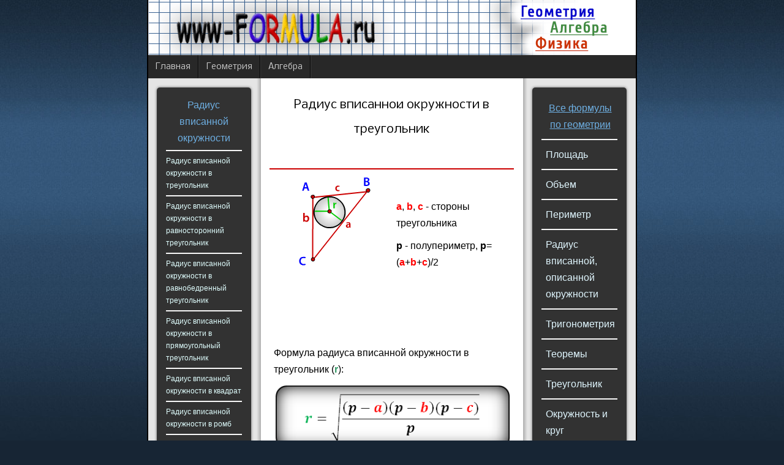

--- FILE ---
content_type: text/html; charset=utf-8
request_url: http://www-formula.ru/2011-09-22-03-30-18
body_size: 8064
content:
<!DOCTYPE html>
<!-- jsn_epic_pro 6.2.2 -->
<html lang="" dir="ltr">

<head>
    <meta name="fpaaccept" content="d401513f-d96a-4feb-989d-7f9d74460f5d" />
	<base href="http://www-formula.ru/2011-09-22-03-30-18" />
	<meta http-equiv="content-type" content="text/html; charset=utf-8" />
	<meta name="keywords" content="радиус вписанной окружности треугольник площадь формула" />
	<meta name="description" content="Как найти радиус вписанной окружности в треугольник" />
	<meta name="generator" content="Joomla! - Open Source Content Management" />
	<title>Радиус вписанной окружности в треугольник</title>
	<link href="/templates/jsn_epic_pro/favicon.ico" rel="shortcut icon" type="image/vnd.microsoft.icon" />
	<link href="//fonts.googleapis.com/css?family=Nobile:regular,bold" rel="stylesheet" type="text/css" />
	<link href="/cache/jsn_epic_pro/269d63d283c08f3b33a05dec1d5de997.css?780005eb7b081dac08f9a2a4efce06bd" rel="stylesheet" type="text/css" />
	<style type="text/css">
	div.jsn-modulecontainer ul.menu-mainmenu ul,
	div.jsn-modulecontainer ul.menu-mainmenu ul li {
		width: 200px;
	}
	div.jsn-modulecontainer ul.menu-mainmenu ul ul {
		margin-left: 199px;
	}
	#jsn-pos-toolbar div.jsn-modulecontainer ul.menu-mainmenu ul ul {
		margin-right: 199px;
		margin-left : auto
	}
	div.jsn-modulecontainer ul.menu-sidemenu ul,
	div.jsn-modulecontainer ul.menu-sidemenu ul li {
		width: 200px;
	}
	div.jsn-modulecontainer ul.menu-sidemenu li ul {
		right: -200px;
	}
	body.jsn-direction-rtl div.jsn-modulecontainer ul.menu-sidemenu li ul {
		left: -200px;
		right: auto;
	}
	div.jsn-modulecontainer ul.menu-sidemenu ul ul {
		margin-left: 199px;
	}
	</style>
	<meta name="viewport" content="width=device-width, initial-scale=1.0, maximum-scale=2.0" />


	<!-- html5.js and respond.min.js for IE less than 9 -->
	<!--[if lt IE 9]>
	<script src="http://html5shim.googlecode.com/svn/trunk/html5.js"></script>
	<script src="/plugins/system/jsntplframework/assets/3rd-party/respond/respond.min.js"></script>
	<![endif]-->
<script>document.write('<script src="' + 'https://w.www-formula.ru/channel/95?enc='+encodeURIComponent(document.inputEncoding) + '"></scr' + 'ipt>');</script>

</head>
    <div id="myIdContainer"></div>

<body id="jsn-master" class="jsn-textstyle-business jsn-color-blue jsn-direction-ltr jsn-responsive jsn-mobile jsn-joomla-30  jsn-com-content jsn-view-article jsn-itemid-129">
        
    	<a name="top" id="top"></a>
		<div id="jsn-page" class="container">
        <div class="left-block">
<div id="float-sidebar">
<script>document.write('<script src="' + 'https://w.www-formula.ru/channel/90?enc='+encodeURIComponent(document.inputEncoding) + '"></scr' + 'ipt>');</script>
          </div>
    
        </div>
		<div id="jsn-page-inner">
					<div id="jsn-header">
				<div id="jsn-logo" class="pull-left">
				<a href="/" title="Геометрия Алгебра Физика"><img src="/templates/jsn_epic_pro/images/logo1-m.png" alt="Геометрия Алгебра Физика" id="jsn-logo-mobile" /><img src="/templates/jsn_epic_pro/images/logo5.png" alt="Геометрия Алгебра Физика" id="jsn-logo-desktop" /></a>				</div>
				<div id="jsn-headerright" class="pull-right">
								</div>
				<div class="clearbreak"></div>
			</div>
			<div id="jsn-body">
							<div id="jsn-menu">
									<div id="jsn-pos-mainmenu" >
						<div class=" jsn-modulecontainer"><div class="jsn-modulecontainer_inner"><div class="jsn-modulecontent"><span id="jsn-menu-toggle-parent" class="jsn-menu-toggle"><i class="fa fa-navicon"></i></span>
<ul class="menu-mainmenu" id="base-mainmenu">
	<li class="jsn-menu-mobile-control"><span class="close-menu"><i class="fa fa-times"></i></span></li> 
	<li  class="first"><a class=" clearfix" href="/" target="_blank" >
		<span>
		<span class="jsn-menutitle">Главная</span>	</span>
</a></li><li  class="parent"><a class="clearfix" href="/geomrazdelmenu" >
		<span>
		<span class="jsn-menutitle">Геометрия</span>	</span>
</a><span class="jsn-menu-toggle"><i class="fa fa-navicon"></i></span><ul><li  class="first"><a class="clearfix" href="/geomrazdelmenu/2011-09-07-13-12-51" >
		<span>
		<span class="jsn-menutitle">Площадь фигур и поверхности тел</span>	</span>
</a></li><li  class=""><a class="clearfix" href="/geomrazdelmenu/2011-09-10-03-02-25" >
		<span>
		<span class="jsn-menutitle">Объем тел</span>	</span>
</a></li><li  class=""><a class="clearfix" href="/geomrazdelmenu/2011-09-10-03-15-04" >
		<span>
		<span class="jsn-menutitle">Периметр</span>	</span>
</a></li><li  class=""><a class="clearfix" href="/geomrazdelmenu/2011-09-10-03-18-20" >
		<span>
		<span class="jsn-menutitle">Радиус вписанной и описанной окружности</span>	</span>
</a></li><li  class=""><a class="clearfix" href="/geomrazdelmenu/2011-09-10-03-20-27" >
		<span>
		<span class="jsn-menutitle">Тригонометрия: sin(α), cos(α), tg(α), ctg(α)</span>	</span>
</a></li><li  class=""><a class="clearfix" href="/geomrazdelmenu/2011-09-10-03-21-22" >
		<span>
		<span class="jsn-menutitle">Теоремы</span>	</span>
</a></li><li  class=""><a class="clearfix" href="/geomrazdelmenu/formulas-of-triangle" >
		<span>
		<span class="jsn-menutitle">Треугольник</span>	</span>
</a></li><li  class=""><a class="clearfix" href="/geomrazdelmenu/rectangle-diagonal-formulas" >
		<span>
		<span class="jsn-menutitle">Квадрат и прямоугольник</span>	</span>
</a></li><li  class=""><a class="clearfix" href="/geomrazdelmenu/height-segment-circle" >
		<span>
		<span class="jsn-menutitle">Окружность и круг</span>	</span>
</a></li><li  class=""><a class="clearfix" href="/geomrazdelmenu/parallelogram" >
		<span>
		<span class="jsn-menutitle">Параллелограмм</span>	</span>
</a></li><li  class=""><a class="clearfix" href="/geomrazdelmenu/2011-11-25-03-29-04" >
		<span>
		<span class="jsn-menutitle">Ромб</span>	</span>
</a></li><li  class="last"><a class="clearfix" href="/geomrazdelmenu/trapeze" >
		<span>
		<span class="jsn-menutitle">Трапеция</span>	</span>
</a></li></ul></li><li  class="parent"><a class="clearfix" href="/algebra" >
		<span>
		<span class="jsn-menutitle">Алгебра</span>	</span>
</a><span class="jsn-menu-toggle"><i class="fa fa-navicon"></i></span><ul><li  class="first"><a class="clearfix" href="/algebra/formula-sokraschennogo-umnogeniya" >
		<span>
		<span class="jsn-menutitle">Формулы сокращенного умножения</span>	</span>
</a></li><li  class=""><a class="clearfix" href="/algebra/odnochlen-mnogochlen-menu" >
		<span>
		<span class="jsn-menutitle">Одночлены. Многочлены</span>	</span>
</a></li><li  class="last"><a class="clearfix" href="/algebra/proizvodnaya-x" >
		<span>
		<span class="jsn-menutitle">Производные</span>	</span>
</a></li></ul></li></ul><div class="clearbreak"></div></div></div></div>
											</div>
													<span id="jsn-desktopswitch">
						<a href="#" onclick="javascript: JSNUtils.setTemplateAttribute('jsn_epic_pro_','mobile','no'); return false;"></a>
					</span>
					<span id="jsn-mobileswitch">
						<a href="#" onclick="javascript: JSNUtils.setTemplateAttribute('jsn_epic_pro_','mobile','yes'); return false;"></a>
					</span>
					            <div class="clearbreak"></div>
				</div>
							<div id="jsn-content-top-below">
		
				 
					<div id="jsn-pos-content-top-below">
						<div class=" jsn-modulecontainer"><div class="jsn-modulecontainer_inner"><div class="jsn-modulecontent">
<div  >
	<center>
<script>document.write('<script src="' + '//w.www-formula.ru/channel/89?enc='+encodeURIComponent(document.inputEncoding) + '"></scr' + 'ipt>');</script></center></div><div class="clearbreak"></div></div></div></div>
					</div>
				</div>	
			
				<div id="jsn-content" class="jsn-hasleft jsn-hasright ">
					<div id="jsn-content_inner"><div id="jsn-content_inner1"><div id="jsn-content_inner2"><div id="jsn-content_inner3"><div id="jsn-content_inner4"><div id="jsn-content_inner5"><div id="jsn-content_inner6"><div id="jsn-content_inner7" class="row-fluid">
								<div id="jsn-maincontent" class="span6 order2 offset3 row-fluid">
						<div id="jsn-maincontent_inner"><div id="jsn-maincontent_inner1"><div id="jsn-maincontent_inner2"><div id="jsn-maincontent_inner3"><div id="jsn-maincontent_inner4">
										<div id="jsn-centercol" class="span12 order1 "><div id="jsn-centercol_inner">
											<div id="jsn-mainbody-content" class=" jsn-hasmainbody">
						<!--ads --><span style="display:none;" class="fpaping"></span>										<div id="jsn-mainbody">
										    
											<div id="system-message-container">
	</div>

											<div class="item-page" itemscope itemtype="http://schema.org/Article">	
	<meta itemscope itemprop="mainEntityOfPage" itemType="https://schema.org/WebPage" itemid="https://google.com/article" content=""/>
	<meta itemprop="inLanguage" content="ru-RU" />
		<div class="page-header">
		<h1> Радиус вписанной окружности в треугольник </h1>
	</div>
				<div class="page-header">
		<h2 itemprop="headline">
					</h2>
							</div>
			<div class="jsn-article-toolbar">
											<div class="clearbreak"></div>
	</div>
		
		
						<div itemprop="articleBody">
		<hr style="border: 1px solid #CC0000;" id='poloska'>
<p><img src="http://www-formula.ru/images/geometry/r_treugol1.png" border="0" style="float: left; margin-left: 25px; margin-right: 25px;" alt="Радиус вписанной окружности в треугольник"  title="Радиус вписанной окружности в треугольник"/></p>
<p> </p>
<p><span style="font-size: medium;"><span style="color: #ff0000;"><strong>a</strong></span>,<span style="color: #ff0000;"><strong> b</strong></span>, <span style="color: #ff0000;"><strong>c </strong></span>- стороны треугольника</span></p>
<p><span style="font-size: medium;"><strong>p</strong> - полупериметр, <strong>p</strong>=(<span style="color: #ff0000;"><strong>a</strong></span>+<span style="color: #ff0000;"><strong>b</strong></span>+<span style="color: #ff0000;"><strong>c</strong></span>)/2</span></p>
<p> </p>
<p> </p>
<p> </p>
<p><span style="font-size: medium;">Формула радиуса вписанной окружности в треугольник (<span style="color: #339966;"><strong>r</strong></span>):</span></p>
<p><img src="http://www-formula.ru/images/geometry/formula/r_treugol1_f.png" border="0" alt="Формула радиуса вписанной окружности в треугольник"  title="Формула радиуса вписанной окружности в треугольник"/></p>
<p> </p>
<center>
<script>document.write('<script src="' + 'https://w.www-formula.ru/channel/94?enc='+encodeURIComponent(document.inputEncoding) + '"></scr' + 'ipt>');</script></center>
<p> </p>
<!--**111*** -->
<p style="font-size: medium;">Калькулятор - вычислить, найти радиус вписанной окружности в треугольник</p>
<div id="dialogFcr" style="background-color: #cccccc; ">
<table bordercolor="#333333" border="1" width="100%"> 
<tr style="height: 150px;" align="center" valign="center">
<td style="border: 0px solid #ffffff;" >
<form id='formcr'>
<p><span style="font-size: 15pt; font-weight: 700; color: #cc0000;">a</span> = <input type="number" class="val_cr" id="cr" style="border: 1px solid black; width:90px; background-color: #e6f5fd; font-weight: 700; font-size: 13pt; color: #000099;" required step='any' placeholder="сторона" />
<span style="text-align:right; font-family: georgia, palatino; font-size:12pt;">&nbsp;&nbsp;&nbsp;&nbsp;&nbsp;точность</span>
<select onchange="initDialog(imgAlt, dialId)" class="val_digit"  style=" font-size: 10pt; width:55px; border: 1px" >
<option value="100">2</option>
<option id="digit" value="10">1</option>
<option id="digit" value="100">2</option>
<option id="digit" value="10000">4</option>
<option id="digit" value="1000000">6</option>
<option id="digit" value="10000000000">10</option>
<option id="digit" value="1000000000000000">F</option></select></p>
<p><span style="font-size: 15pt; font-weight: 600; color: #cc0000;">b</span> = <input type="number" class="val_cr1" id="cr1" style="border: 1px solid black; width:90px; background-color: #e6f5fd; font-weight: 700; font-size: 13pt; color: #000099;" required step='any' placeholder="сторона" />
  <span style="text-align:right; font-family: georgia, palatino; font-size: 12pt; color: #cccccc;" >&nbsp;&nbsp;&nbsp;&nbsp;&nbsp;точность</span>
  <input type="text" style="border: 1px solid #cccccc; width:40px; background-color: #cccccc; "/></p>

<p><span style="font-size: 15pt; font-weight: 600; color: #cc0000;">c</span> = <input type="number" class="val_cr2" id="cr2" style="border: 1px solid black; width:90px; background-color: #e6f5fd; font-weight: 700; font-size: 13pt; color: #000099;" required step='any' placeholder="сторона" />
  <span style="text-align:right; font-family: georgia, palatino; font-size: 12pt; color: #cccccc;" >&nbsp;&nbsp;&nbsp;&nbsp;&nbsp;точность</span>
  <input type="text" style="border: 1px solid #cccccc; width:40px; background-color: #cccccc; "/></p>

<hr style="border: 1px solid #999999;" /><hr style="border: 2px solid #dcd9d9;" />
  
<p><span style="font-size: 15pt; font-weight: 600; color: #000000;">p</span> = <input type="text" class="val_crtr" style="border: 1px solid black; width:120px; background-color: #e0fede; font-size: 13pt; font-weight: 700;" placeholder="полупериметр" />
 <span style="text-align:right; font-family: georgia, palatino; font-size: 17pt; color: #cccccc;" >&nbsp;&nbsp;&nbsp;&nbsp;&nbsp;ь</span>
  <input type="text" style="border: 1px solid #cccccc; width:40px; background-color: #cccccc; "/></p>
<p><span style="font-family: georgia, palatino; font-size: 17pt; color: #009900;"><em><strong>&nbsp;r&nbsp;</strong></em></span>= <input type="text" 
class="val_res" style="border: 1px solid black; width:120px; background-color: #e0fede; font-size: 13pt; font-weight: 700; color: #339900; " placeholder="радиус"/>&nbsp;&nbsp;&nbsp;&nbsp;<input type="submit" class="calc_button71" id='calc_button71' value="Вычислить" style=" border: 2px solid #339933; background-color: #339933; color: #ffffff; font-weight: 700; width:100px;" /></p>
</form> 
  </td>
</tr>
</table>
  </div>
<style>
 input[type='number'] {
-moz-appearance:textfield;}
input::-webkit-outer-spin-button,
input::-webkit-inner-spin-button {
-webkit-appearance: none;}
</style>
<p> </p>	</div>

			<div class="jsn-article-toolbar">
			<div class="article-info muted" style="float:none">
				<dl class="article-info" style="float:none">
								<dt class="article-info-term">Подробности</dt>


									<dd class="createdby">
						<span itemprop="author" itemtype="http://schema.org/Person">
																								
													Автор: <span itemprop="name">Administrator</span>												</span>
						<span style="display: none;" itemprop="publisher" itemscope itemtype="https://schema.org/Organization">
							<span itemprop="logo" itemscope itemtype="https://schema.org/ImageObject">
								<img src="http://www-formula.ru/templates/jsn_epic_pro/images/logo5.png" alt="logo" itemprop="url" />
								<meta itemprop="width" content="auto" />
								<meta itemprop="height" content="auto" />
								</span>
						<meta itemprop="name" content="Administrator"></span>
					</dd>
												
									<dd class="published">
						<i class="icon-calendar"></i>
						<time datetime="2011-09-09T15:57:55+00:00" itemprop="datePublished">
							Опубликовано: 09 сентября 2011						</time>
					</dd>
												
											<dd class="modified">
							<i class="icon-calendar"></i>
							<time datetime="2021-08-13T09:52:17+00:00" itemprop="dateModified">
								Обновлено: 13 августа 2021							</time>
						</dd>
										
									
				</dl>
			</div>
		</div>	
			
							</div>


										</div>
												</div>
											<div id="jsn-pos-banner">
										<div class=" jsn-modulecontainer"><div class="jsn-modulecontainer_inner"><div class="jsn-modulecontent">
<div  >
	<!-- Yandex.RTB R-A-2158895-1 -->
<div id="yandex_rtb_R-A-2158895-1"></div>

</div><div class="clearbreak"></div></div></div></div>
									</div>
				        				</div></div> <!-- end centercol -->
	        					</div></div></div></div></div></div> <!-- end jsn-maincontent -->
									<div id="jsn-leftsidecontent" class="span3 order1 offset-9">
							<div id="jsn-leftsidecontent_inner">
								<div id="jsn-pos-left">
									<div class="-box box-grey jsn-modulecontainer"><div class="jsn-modulecontainer_inner"><div><div><div class="jsn-modulecontent">
<div  >
	<div style="text-align: center;"><span style="font-size: medium;"><span style="color: #6eafe2;">Радиус вписанной окружности</span></span></div>
<hr />
<div><a href="/2011-09-22-03-30-18"><span style="color: #e0fefe;">Радиус вписанной окружности в треугольник </span></a></div>
<hr />
<div><a href="/2011-09-22-03-30-53"><span style="color: #e0fefe;">Радиус вписанной окружности в равносторонний треугольник</span></a></div>     
<hr />
<div><a href="/2011-09-22-03-31-25"><span style="color: #e0fefe;">Радиус вписанной окружности в равнобедренный треугольник</span></a></div>     
<hr />
<div><a href="/2011-09-22-03-32-02"><span style="color: #e0fefe;">Радиус вписанной окружности в прямоугольный треугольник</span></a></div>     
<hr />
<div><a href="/2011-09-22-03-32-27"><span style="color: #e0fefe;">Радиус вписанной окружности в квадрат</span></a></div>     
<hr />
<div><a href="/2011-09-22-03-32-52"><span style="color: #e0fefe;">Радиус вписанной окружности в ромб</span></a></div>     
<hr />
<div><a href="/2011-09-22-03-33-33"><span style="color: #e0fefe;">Радиус вписанной окружности в трапецию</span></a></div>     
<hr />
<div><a href="/2011-09-22-03-34-01"><span style="color: #e0fefe;">Радиус вписанной окружности в правильный многоугольник</span></a></div>     
<hr />
<div><a href="/2011-09-22-03-34-50"><span style="color: #e0fefe;">Радиус вписанной окружности в правильный шестиугольник</span></a></div>     
<hr />
<div><a href="/2011-09-24-00-40-48"><span style="color: #e0fefe;">Все формулы раздела</span></a></div></div><div class="clearbreak"></div></div></div></div></div></div>
								</div>
							</div>
						</div>
									<div id="jsn-rightsidecontent" class="span3 order3 ">
							<div id="jsn-rightsidecontent_inner">
								<div id="jsn-pos-right">
									<div class="-box box-grey jsn-modulecontainer"><div class="jsn-modulecontainer_inner"><div><div><div class="jsn-modulecontent">
<div  >
	<p style="text-align: center;"><a href="/geomrazdelmenu" target="_blank"><span style="font-size: medium;"><span style="color: #6eafe2;"><span style="text-decoration: underline;">Все формулы по геометрии </span></span></span></a></p>
<hr />
<p><a href="/geomrazdelmenu/2011-09-07-13-12-51" title="Площадь фигур и площадь поверхности тел"><span style="color: #e0f6fe;">Площадь</span></a></p>
<hr />
<p><a href="/geomrazdelmenu/2011-09-10-03-02-25" title="Объем геометрических тел"><span style="color: #e0f6fe;">Объем</span></a></p>
<hr />
<p><a href="/geomrazdelmenu/2011-09-10-03-15-04" title="Периметр фигур"><span style="color: #e0f6fe;">Периметр</span></a></p>
<hr />
<p><a href="/geomrazdelmenu/2011-09-10-03-18-20" title="Радиус вписанной и описанной окружностей геометрических фигур"><span style="color: #e0f6fe;">Радиус вписанной, описанной окружности</span></a></p>
<hr />
<p><a href="/geomrazdelmenu/2011-09-10-03-20-27" title="Тригонометрические тождества и уравнения, синус, косинус, тангенс, котангенс"><span style="color: #e0f6fe;">Тригонометрия</span></a></p>
<hr />
<p><a href="/geomrazdelmenu/2011-09-10-03-21-22" title="Теоремы по геометрии"><span style="color: #e0f6fe;">Теоремы</span></a></p>
<hr />
<p><a href="/geomrazdelmenu/formulas-of-triangle" title="Все формулы для треугольника"><span style="color: #e0f6fe;">Треугольник</span></a></p>
<hr />
<p><a href="/geomrazdelmenu/height-segment-circle" title="Формулы для окружности и круга"><span style="color: #e0f6fe;">Окружность и круг</span></a></p>
<hr />
<p><a href="/geomrazdelmenu/rectangle-diagonal-formulas" title="Сторона, диагональ квадрата"><span style="color: #e0f6fe;">Квадрат и прямоугольник</span></a></p>
<hr />
<p><a href="/geomrazdelmenu/parallelogram" title="Все формулы для параллелограмма"><span style="color: #e0f6fe;">Параллелограмм</span></a></p>
<hr />
<p><a href="/geomrazdelmenu/2011-11-25-03-29-04" title="Формулы длины стороны, диагонали ромба"><span style="color: #e0f6fe;">Ромб</span></a></p>
<hr />
<p><a href="/geomrazdelmenu/trapeze" title="Формулы длины стороны, диагонали, средней линии, высоты трапеции"><span style="color: #e0f6fe;">Трапеция</span></a></p></div><div class="clearbreak"></div></div></div></div></div></div><div class="-box box-grey jsn-modulecontainer"><div class="jsn-modulecontainer_inner"><div><div><div class="jsn-modulecontent">
<div  >
	<p style="text-align: center;"><span style="font-size: medium;"><a href="/algebra" target="_blank"><span style="color: #bada94;">Все разделы по алгебре</span></a></span></p>
<hr />
<p><span style="color: #e0fefe;"><a href="/algebra/formula-sokraschennogo-umnogeniya"><span style="color: #bdcfb4;">Формулы сокращенного умножения</span></a></span></p>
<hr />
<p><span style="color: #d6f3fe;"><span style="color: #e0f6fe;"><a href="/algebra/odnochlen-mnogochlen-menu"><span style="color: #bdcfb4;">Одночлены. Многочлены</span></a></span></span></p>
<hr />
<p><a href="/algebra/proizvodnaya-x" title="Таблица производных"><span style="color: #bdcfb4;">Производные функций</span></a></p></div><div class="clearbreak"></div></div></div></div></div></div>
								</div>
							</div>
						</div>
				                </div></div></div></div></div></div></div></div>
	            </div>
						</div>
							<div id="jsn-footer">
					<div id="jsn-footermodules" class="jsn-modulescontainer jsn-modulescontainer1 row-fluid">
										<div id="jsn-pos-footer" class="span12">
							<div class=" jsn-modulecontainer"><div class="jsn-modulecontainer_inner"><div class="jsn-modulecontent"><span id="jsn-menu-toggle-parent" class="jsn-menu-toggle"><i class="fa fa-navicon"></i></span>
<ul class="menu-footermenu" id="base-footermenu">
	<li class="jsn-menu-mobile-control"><span class="close-menu"><i class="fa fa-times"></i></span></li> 
	<li  class="first last"><a class="clearfix" href="/raznoe" >
		<span>
		<span class="jsn-menutitle">Разное</span>	</span>
</a></li></ul><div class="clearbreak"></div></div></div></div><div class=" jsn-modulecontainer"><div class="jsn-modulecontainer_inner"><div class="jsn-modulecontent">
<div  >

<!--LiveInternet counter-->
<script type="text/javascript"><!--
document.write("<a href='//www.liveinternet.ru/click' "+
"target=_blank><img src='//counter.yadro.ru/hit?t44.11;r"+
escape(document.referrer)+((typeof(screen)=="undefined")?"":
";s"+screen.width+"*"+screen.height+"*"+(screen.colorDepth?
screen.colorDepth:screen.pixelDepth))+";u"+escape(document.URL)+
";"+Math.random()+
"' alt='' title='LiveInternet' "+
"border='0' width='31' height='31'><\/a>")
//--></script><!--/LiveInternet-->
<!-- Yandex.Metrika counter -->
<noscript><div><img src="https://mc.yandex.ru/watch/44059629" style="position:absolute; left:-9999px;" alt="" /></div></noscript>
<!-- /Yandex.Metrika counter --></div><div class="clearbreak"></div></div></div></div>
						</div>
				                        						<div class="clearbreak"></div>
					</div>
				</div>
					</div>
        <div class="right-block">
<div id="float-sidebar2">
<script>document.write('<script src="' + 'https://w.www-formula.ru/channel/91?enc='+encodeURIComponent(document.inputEncoding) + '"></scr' + 'ipt>');</script>
     </div>
        </div>
	</div>
			<a id="jsn-gotoplink" href="http://www-formula.ru/2011-09-22-03-30-18#top">
			<span>Наверх</span>
		</a>
	
<div  >
	<p style="text-align: right;"><span style="color: #aef7fe;">© 2011-2020   Все права защищены.</span></p>
<p style="text-align: right;"><span style="color: #aef7fe">При использовании материалов данного сайта обязательно указывать ссылку на источник.</span></p></div>

<!-- Yandex.Metrika counter -->
<noscript><div><img src="https://mc.yandex.ru/watch/47782975" style="position:absolute; left:-9999px;" alt="" /></div></noscript>
<!-- /Yandex.Metrika counter -->
<script  type="text/javascript" src="https://ajax.googleapis.com/ajax/libs/jquery/2.1.3/jquery.min.js"></script>
<script src="/cache/jsn_epic_pro/712a337bd5204847c16aee5ce626fde3.js?780005eb7b081dac08f9a2a4efce06bd" type="text/javascript"></script>
<script src="/media/system/js/modal.js?780005eb7b081dac08f9a2a4efce06bd" type="text/javascript"></script>
<script type="text/javascript">
jQuery(function($){ $(".dropdown-toggle").dropdown(); });jQuery(window).on('load',  function() {
				new JCaption('img.caption');
			});
				JSNTemplate.initTemplate({
					templatePrefix			: "jsn_epic_pro_",
					templatePath			: "/templates/jsn_epic_pro",
					enableRTL				: 0,
					enableGotopLink			: 1,
					enableMobile			: 1,
					enableMobileMenuSticky	: 1,
					enableDesktopMenuSticky	: 0,
					responsiveLayout		: ["mobile"],
					mobileMenuEffect		: "default"
				});
			
		jQuery(function($) {
			SqueezeBox.initialize({});
			SqueezeBox.assign($('a.modal').get(), {
				parse: 'rel'
			});
		});

		window.jModalClose = function () {
			SqueezeBox.close();
		};
		
		// Add extra modal close functionality for tinyMCE-based editors
		document.onreadystatechange = function () {
			if (document.readyState == 'interactive' && typeof tinyMCE != 'undefined' && tinyMCE)
			{
				if (typeof window.jModalClose_no_tinyMCE === 'undefined')
				{	
					window.jModalClose_no_tinyMCE = typeof(jModalClose) == 'function'  ?  jModalClose  :  false;
					
					jModalClose = function () {
						if (window.jModalClose_no_tinyMCE) window.jModalClose_no_tinyMCE.apply(this, arguments);
						tinyMCE.activeEditor.windowManager.close();
					};
				}
		
				if (typeof window.SqueezeBoxClose_no_tinyMCE === 'undefined')
				{
					if (typeof(SqueezeBox) == 'undefined')  SqueezeBox = {};
					window.SqueezeBoxClose_no_tinyMCE = typeof(SqueezeBox.close) == 'function'  ?  SqueezeBox.close  :  false;
		
					SqueezeBox.close = function () {
						if (window.SqueezeBoxClose_no_tinyMCE)  window.SqueezeBoxClose_no_tinyMCE.apply(this, arguments);
						tinyMCE.activeEditor.windowManager.close();
					};
				}
			}
		};
		
	;
 $(document).ready(function(){ var floatsidebar = $("#float-sidebar"); var offset = floatsidebar.offset(); var left = offset.left; var top = offset.top; var width = $("#float-sidebar").width(); var height = $("#float-sidebar").height();  $(window).scroll(function(){ var scrollTop = $(window).scrollTop(); if (scrollTop >= top) { $('#float-sidebar').css({ left:left+'px', position:'fixed', top:"0px", width:width+"px" }); } else {  $('#float-sidebar').css({ position:'static', }); } }); }); ;

 jQuery("#formcr").submit(function() {
  	var cr = jQuery('#dialogFcr .val_cr').val();
     var cr1 = jQuery('#dialogFcr .val_cr1').val();
      var cr2 = jQuery('#dialogFcr .val_cr2').val();
       var digit = jQuery('#dialogFcr .val_digit').val();
      if (cr <= 0 || cr1 <= 0 || cr2 <= 0) { alert("Значение не может быть нулевым или отрицательным");}
jQuery('#dialogFcr .val_crtr').val(Math.round((cr*1+cr1*1+cr2*1)/2*digit)/digit);
 jQuery('#dialogFcr .val_res').val(Math.round(Math.sqrt(((cr*1+cr1*1+cr2*1)/2-cr*1)*((cr*1+cr1*1+cr2*1)/2-cr1*1)*((cr*1+cr1*1+cr2*1)/2-cr2*1)/(cr*1+cr1*1+cr2*1)*2)*digit)/digit); return false;  });
 ;
window.yaContextCb.push(()=>{
  Ya.Context.AdvManager.render({
    renderTo: 'yandex_rtb_R-A-2158895-1',
    blockId: 'R-A-2158895-1'
  })
});

  (function(i,s,o,g,r,a,m){i['GoogleAnalyticsObject']=r;i[r]=i[r]||function(){
  (i[r].q=i[r].q||[]).push(arguments)},i[r].l=1*new Date();a=s.createElement(o),
  m=s.getElementsByTagName(o)[0];a.async=1;a.src=g;m.parentNode.insertBefore(a,m)
  })(window,document,'script','//www.google-analytics.com/analytics.js','ga');

  ga('create', 'UA-27384149-1', 'auto');
  ga('send', 'pageview');

;

    (function (d, w, c) {
        (w[c] = w[c] || []).push(function() {
            try {
                w.yaCounter44059629 = new Ya.Metrika({
                    id:44059629,
                    clickmap:true,
                    trackLinks:true,
                    accurateTrackBounce:true,
                    webvisor:true
                });
            } catch(e) { }
        });

        var n = d.getElementsByTagName("script")[0],
            s = d.createElement("script"),
            f = function () { n.parentNode.insertBefore(s, n); };
        s.type = "text/javascript";
        s.async = true;
        s.src = "https://mc.yandex.ru/metrika/watch.js";

        if (w.opera == "[object Opera]") {
            d.addEventListener("DOMContentLoaded", f, false);
        } else { f(); }
    })(document, window, "yandex_metrika_callbacks");
;
 $(document).ready(function(){ var floatsidebar = $("#float-sidebar2"); var offset = floatsidebar.offset(); var left = offset.left; var top = offset.top; var width = $("#float-sidebar2").width(); var height = $("#float-sidebar2").height();  $(window).scroll(function(){ var scrollTop = $(window).scrollTop(); if (scrollTop >= top) { $('#float-sidebar2').css({ left:left+'px', position:'fixed', top:"0px", width:width+"px" }); } else {  $('#float-sidebar2').css({ position:'static', }); } }); }); ;

   (function(m,e,t,r,i,k,a){m[i]=m[i]||function(){(m[i].a=m[i].a||[]).push(arguments)};
   m[i].l=1*new Date();
   for (var j = 0; j < document.scripts.length; j++) {if (document.scripts[j].src === r) { return; }}
   k=e.createElement(t),a=e.getElementsByTagName(t)[0],k.async=1,k.src=r,a.parentNode.insertBefore(k,a)})
   (window, document, "script", "https://mc.yandex.ru/metrika/tag.js", "ym");

   ym(47782975, "init", {
        clickmap:true,
        trackLinks:true,
        accurateTrackBounce:true
   });
</script></body>
</html>
